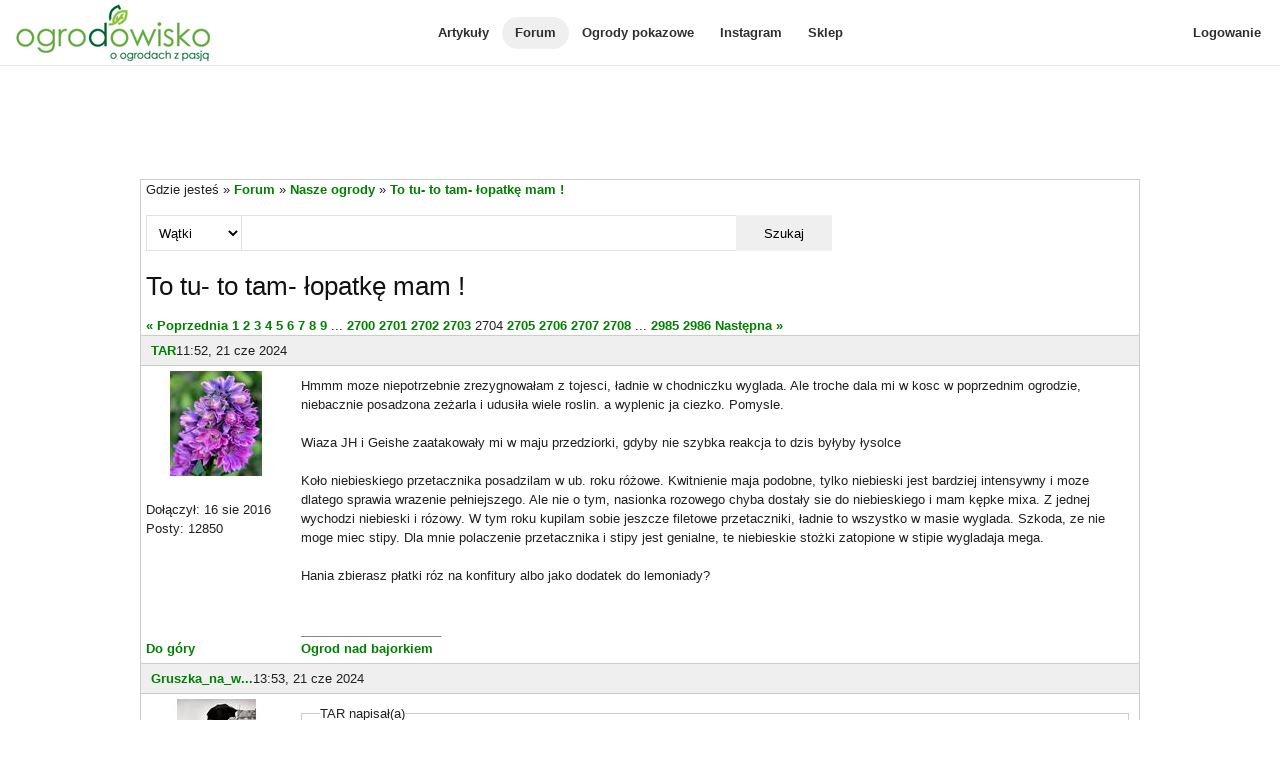

--- FILE ---
content_type: text/html; charset=utf-8
request_url: https://www.ogrodowisko.pl/watek/6369-to-tu-to-tam-lopatke-mam?page=2704
body_size: 10756
content:
<!DOCTYPE html>
<html lang='pl'>
<head>
<meta charset='UTF-8'>
<meta content='width=device-width, initial-scale=1.0' name='viewport'>
<script>
var _rollbarConfig = {
  accessToken: "e278b3d4404c48aea32bd6ef25a14680",
  captureUncaught: true,
  captureUnhandledRejections: true,
  hostWhiteList: ["www.ogrodowisko.pl"],
  ignoredMessages: [
    "Blocked a frame with origin",
    "Can't find variable: __gCrWeb",
    "null is not an object (evaluating 'elt.parentNode')",
    "undefined is not an object (evaluating '__firefox__.favicons.getFavicons')",
    "undefined is not an object (evaluating '__firefox__.metadata.extractMetadata')",
    "undefined is not an object (evaluating 'window.__firefox__.reader.checkReadability')",
    "Annahme ausgelöst und nicht aufgefangen.",
    "Can't find variable: fieldset"
  ],
  payload: {
    environment: "production"
  }
};
// Rollbar Snippet
!function(r){var e={};function o(n){if(e[n])return e[n].exports;var t=e[n]={i:n,l:!1,exports:{}};return r[n].call(t.exports,t,t.exports,o),t.l=!0,t.exports}o.m=r,o.c=e,o.d=function(r,e,n){o.o(r,e)||Object.defineProperty(r,e,{enumerable:!0,get:n})},o.r=function(r){"undefined"!=typeof Symbol&&Symbol.toStringTag&&Object.defineProperty(r,Symbol.toStringTag,{value:"Module"}),Object.defineProperty(r,"__esModule",{value:!0})},o.t=function(r,e){if(1&e&&(r=o(r)),8&e)return r;if(4&e&&"object"==typeof r&&r&&r.__esModule)return r;var n=Object.create(null);if(o.r(n),Object.defineProperty(n,"default",{enumerable:!0,value:r}),2&e&&"string"!=typeof r)for(var t in r)o.d(n,t,function(e){return r[e]}.bind(null,t));return n},o.n=function(r){var e=r&&r.__esModule?function(){return r.default}:function(){return r};return o.d(e,"a",e),e},o.o=function(r,e){return Object.prototype.hasOwnProperty.call(r,e)},o.p="",o(o.s=0)}([function(r,e,o){"use strict";var n=o(1),t=o(5);_rollbarConfig=_rollbarConfig||{},_rollbarConfig.rollbarJsUrl=_rollbarConfig.rollbarJsUrl||"https://cdn.rollbar.com/rollbarjs/refs/tags/v2.26.2/rollbar.min.js",_rollbarConfig.async=void 0===_rollbarConfig.async||_rollbarConfig.async;var a=n.setupShim(window,_rollbarConfig),l=t(_rollbarConfig);window.rollbar=n.Rollbar,a.loadFull(window,document,!_rollbarConfig.async,_rollbarConfig,l)},function(r,e,o){"use strict";var n=o(2),t=o(3);function a(r){return function(){try{return r.apply(this,arguments)}catch(r){try{console.error("[Rollbar]: Internal error",r)}catch(r){}}}}var l=0;function i(r,e){this.options=r,this._rollbarOldOnError=null;var o=l++;this.shimId=function(){return o},"undefined"!=typeof window&&window._rollbarShims&&(window._rollbarShims[o]={handler:e,messages:[]})}var s=o(4),d=function(r,e){return new i(r,e)},c=function(r){return new s(d,r)};function u(r){return a((function(){var e=this,o=Array.prototype.slice.call(arguments,0),n={shim:e,method:r,args:o,ts:new Date};window._rollbarShims[this.shimId()].messages.push(n)}))}i.prototype.loadFull=function(r,e,o,n,t){var l=!1,i=e.createElement("script"),s=e.getElementsByTagName("script")[0],d=s.parentNode;i.crossOrigin="",i.src=n.rollbarJsUrl,o||(i.async=!0),i.onload=i.onreadystatechange=a((function(){if(!(l||this.readyState&&"loaded"!==this.readyState&&"complete"!==this.readyState)){i.onload=i.onreadystatechange=null;try{d.removeChild(i)}catch(r){}l=!0,function(){var e;if(void 0===r._rollbarDidLoad){e=new Error("rollbar.js did not load");for(var o,n,a,l,i=0;o=r._rollbarShims[i++];)for(o=o.messages||[];n=o.shift();)for(a=n.args||[],i=0;i<a.length;++i)if("function"==typeof(l=a[i])){l(e);break}}"function"==typeof t&&t(e)}()}})),d.insertBefore(i,s)},i.prototype.wrap=function(r,e,o){try{var n;if(n="function"==typeof e?e:function(){return e||{}},"function"!=typeof r)return r;if(r._isWrap)return r;if(!r._rollbar_wrapped&&(r._rollbar_wrapped=function(){o&&"function"==typeof o&&o.apply(this,arguments);try{return r.apply(this,arguments)}catch(o){var e=o;throw e&&("string"==typeof e&&(e=new String(e)),e._rollbarContext=n()||{},e._rollbarContext._wrappedSource=r.toString(),window._rollbarWrappedError=e),e}},r._rollbar_wrapped._isWrap=!0,r.hasOwnProperty))for(var t in r)r.hasOwnProperty(t)&&(r._rollbar_wrapped[t]=r[t]);return r._rollbar_wrapped}catch(e){return r}};for(var p="log,debug,info,warn,warning,error,critical,global,configure,handleUncaughtException,handleAnonymousErrors,handleUnhandledRejection,captureEvent,captureDomContentLoaded,captureLoad".split(","),f=0;f<p.length;++f)i.prototype[p[f]]=u(p[f]);r.exports={setupShim:function(r,e){if(r){var o=e.globalAlias||"Rollbar";if("object"==typeof r[o])return r[o];r._rollbarShims={},r._rollbarWrappedError=null;var l=new c(e);return a((function(){e.captureUncaught&&(l._rollbarOldOnError=r.onerror,n.captureUncaughtExceptions(r,l,!0),e.wrapGlobalEventHandlers&&t(r,l,!0)),e.captureUnhandledRejections&&n.captureUnhandledRejections(r,l,!0);var a=e.autoInstrument;return!1!==e.enabled&&(void 0===a||!0===a||function(r){return!("object"!=typeof r||void 0!==r.page&&!r.page)}(a))&&r.addEventListener&&(r.addEventListener("load",l.captureLoad.bind(l)),r.addEventListener("DOMContentLoaded",l.captureDomContentLoaded.bind(l))),r[o]=l,l}))()}},Rollbar:c}},function(r,e,o){"use strict";function n(r,e,o,n){r._rollbarWrappedError&&(n[4]||(n[4]=r._rollbarWrappedError),n[5]||(n[5]=r._rollbarWrappedError._rollbarContext),r._rollbarWrappedError=null);var t=e.handleUncaughtException.apply(e,n);o&&o.apply(r,n),"anonymous"===t&&(e.anonymousErrorsPending+=1)}r.exports={captureUncaughtExceptions:function(r,e,o){if(r){var t;if("function"==typeof e._rollbarOldOnError)t=e._rollbarOldOnError;else if(r.onerror){for(t=r.onerror;t._rollbarOldOnError;)t=t._rollbarOldOnError;e._rollbarOldOnError=t}e.handleAnonymousErrors();var a=function(){var o=Array.prototype.slice.call(arguments,0);n(r,e,t,o)};o&&(a._rollbarOldOnError=t),r.onerror=a}},captureUnhandledRejections:function(r,e,o){if(r){"function"==typeof r._rollbarURH&&r._rollbarURH.belongsToShim&&r.removeEventListener("unhandledrejection",r._rollbarURH);var n=function(r){var o,n,t;try{o=r.reason}catch(r){o=void 0}try{n=r.promise}catch(r){n="[unhandledrejection] error getting `promise` from event"}try{t=r.detail,!o&&t&&(o=t.reason,n=t.promise)}catch(r){}o||(o="[unhandledrejection] error getting `reason` from event"),e&&e.handleUnhandledRejection&&e.handleUnhandledRejection(o,n)};n.belongsToShim=o,r._rollbarURH=n,r.addEventListener("unhandledrejection",n)}}}},function(r,e,o){"use strict";function n(r,e,o){if(e.hasOwnProperty&&e.hasOwnProperty("addEventListener")){for(var n=e.addEventListener;n._rollbarOldAdd&&n.belongsToShim;)n=n._rollbarOldAdd;var t=function(e,o,t){n.call(this,e,r.wrap(o),t)};t._rollbarOldAdd=n,t.belongsToShim=o,e.addEventListener=t;for(var a=e.removeEventListener;a._rollbarOldRemove&&a.belongsToShim;)a=a._rollbarOldRemove;var l=function(r,e,o){a.call(this,r,e&&e._rollbar_wrapped||e,o)};l._rollbarOldRemove=a,l.belongsToShim=o,e.removeEventListener=l}}r.exports=function(r,e,o){if(r){var t,a,l="EventTarget,Window,Node,ApplicationCache,AudioTrackList,ChannelMergerNode,CryptoOperation,EventSource,FileReader,HTMLUnknownElement,IDBDatabase,IDBRequest,IDBTransaction,KeyOperation,MediaController,MessagePort,ModalWindow,Notification,SVGElementInstance,Screen,TextTrack,TextTrackCue,TextTrackList,WebSocket,WebSocketWorker,Worker,XMLHttpRequest,XMLHttpRequestEventTarget,XMLHttpRequestUpload".split(",");for(t=0;t<l.length;++t)r[a=l[t]]&&r[a].prototype&&n(e,r[a].prototype,o)}}},function(r,e,o){"use strict";function n(r,e){this.impl=r(e,this),this.options=e,function(r){for(var e=function(r){return function(){var e=Array.prototype.slice.call(arguments,0);if(this.impl[r])return this.impl[r].apply(this.impl,e)}},o="log,debug,info,warn,warning,error,critical,global,configure,handleUncaughtException,handleAnonymousErrors,handleUnhandledRejection,_createItem,wrap,loadFull,shimId,captureEvent,captureDomContentLoaded,captureLoad".split(","),n=0;n<o.length;n++)r[o[n]]=e(o[n])}(n.prototype)}n.prototype._swapAndProcessMessages=function(r,e){var o,n,t;for(this.impl=r(this.options);o=e.shift();)n=o.method,t=o.args,this[n]&&"function"==typeof this[n]&&("captureDomContentLoaded"===n||"captureLoad"===n?this[n].apply(this,[t[0],o.ts]):this[n].apply(this,t));return this},r.exports=n},function(r,e,o){"use strict";r.exports=function(r){return function(e){if(!e&&!window._rollbarInitialized){for(var o,n,t=(r=r||{}).globalAlias||"Rollbar",a=window.rollbar,l=function(r){return new a(r)},i=0;o=window._rollbarShims[i++];)n||(n=o.handler),o.handler._swapAndProcessMessages(l,o.messages);window[t]=n,window._rollbarInitialized=!0}}}}]);
// End Rollbar Snippet
</script>

<!-- Google tag (gtag.js) -->
<script async src="https://www.googletagmanager.com/gtag/js?id=G-8K99RH6YF4"></script>
<script>
  window.dataLayer = window.dataLayer || [];
  function gtag(){dataLayer.push(arguments);}
  gtag("js", new Date());

    gtag("config", "G-8K99RH6YF4");
</script>

<meta content='qY5es3ctcXZbFil9bd78_nGv1QGCJ0EPhHcVPkUKu0css_sPmNVjo7rIN2fqvvN_wnJNNBFlez81FITHbyCZ9g' name='csrf-token'>
<meta content='authenticity_token' name='csrf-param'>
<meta content='mw88ZF3_qU51BqFgnKfcXpkoApBx_H7l27z8diNdMoA' name='google-site-verification'>
<meta content='Hmmm moze niepotrzebnie zrezygnowałam z tojesci, ładnie w chodniczku wyglada. Ale troche dala mi w kosc w poprzednim ogrodzie, niebacznie posadzona zeżarla i udusiła wiele roslin. a wyplenic ja ciezko. Pomysle.

Wiaza JH i Geishe zaatakowały mi w maju ...' name='description'>
<meta content='To tu- to tam- łopatkę mam !' property='og:title'>
<meta content='article' property='og:type'>
<meta content='https://www.ogrodowisko.pl/watek/6369-to-tu-to-tam-lopatke-mam' property='og:url'>
<meta content='Ogrodowisko' property='og:site_name'>
<meta content='1520578334' property='fb:admins'>

<title>
To tu- to tam- łopatkę mam ! - strona 2704 - Forum ogrodnicze - Ogrodowisko
</title>
<link href='/images/favicon.ico' rel='shortcut icon' type='image/x-icon'>
<link rel="stylesheet" href="https://www.ogrodowisko.pl/assets/application-81fcefd6c8fb62d11f4d9fd6b5b4691059c14349f5697422976f4322d2bc34cf.css" media="all" />
<script src="https://www.ogrodowisko.pl/assets/application-9a343f3083de7c90241145683cc21ab0396690cbc6e4db40dfe7d84e916a382e.js"></script>

</head>
<body>
<div class='mobile-menu'>
<div class='mobile-menu-content'>
<a href="/artykuly">Artykuły</a>
<a class="active" href="/forum">Forum</a>
<a target="_blank" rel="noopener noreferrer" href="https://ogrody-pokazowe.ogrodowisko.pl">Ogrody pokazowe</a>
<a target="_blank" rel="noopener noreferrer" href="https://www.instagram.com/ogrodowisko_pl">Instagram</a>
<a target="_blank" rel="noopener noreferrer" href="https://sklep.ogrodowisko.pl">Sklep</a>
<hr>
<a href="/users/sign_in">Logowanie</a>
</div>
</div>
<div class='page-wrapper'>
<div class='top-menu'>
<div class='top-menu-hamburger-menu'>
<a class="open-hamburger-menu" href=""><div class="hamburger-menu">
  <svg width="100%" height="100%" viewBox="0 0 24 24" fill="none" xmlns="http://www.w3.org/2000/svg">
    <path d="M3 12H21M3 6H21M3 18H21" stroke="currentColor" stroke-width="2" stroke-linecap="round" stroke-linejoin="round"/>
  </svg>
</div>

</a></div>
<div class='top-menu-logo'>
<a href="/"><img width="200" height="65" alt="Ogrodowisko" src="https://www.ogrodowisko.pl/assets/logo-2980efdded0cc72593b83305e44ed75bc6930d670c2597d1cd51a3116756293f.jpg" />
</a></div>
<div class='top-menu-main-navigation'>
<a href="/artykuly">Artykuły</a>
<a class="active" href="/forum">Forum</a>
<a target="_blank" rel="noopener noreferrer" href="https://ogrody-pokazowe.ogrodowisko.pl">Ogrody pokazowe</a>
<a target="_blank" rel="noopener noreferrer" href="https://www.instagram.com/ogrodowisko_pl">Instagram</a>
<a target="_blank" rel="noopener noreferrer" href="https://sklep.ogrodowisko.pl">Sklep</a>
</div>
<div class='top-menu-side-menu'>
<a href="/users/sign_in">Logowanie</a>
</div>
</div>
<div class='body-wrapper'>
<div id="fb-root"></div>
<script>(function(d, s, id) {
  var js, fjs = d.getElementsByTagName(s)[0];
  if (d.getElementById(id)) return;
  js = d.createElement(s); js.id = id;
  js.src = "https://connect.facebook.net/pl_PL/sdk.js#xfbml=1&version=v2.10&appId=129240170457767";
  fjs.parentNode.insertBefore(js, fjs);
}(document, 'script', 'facebook-jssdk'));</script>

<ins class="adsbygoogle" style="display:block;height:90px;margin-bottom:10px;" data-ad-client="ca-pub-8135220198128873" data-ad-slot="9024268928"></ins>
<script async src="https://pagead2.googlesyndication.com/pagead/js/adsbygoogle.js?client=ca-pub-8135220198128873" crossorigin="anonymous"></script>
<script>
  (adsbygoogle = window.adsbygoogle || []).push({});
</script>

<div class='header-container'>
</div>
<div class='flex-container'>
<div class='content-wrapper'>
<section>
Gdzie jesteś &raquo; <a href="/forum">Forum</a> &raquo; <a href="/forum/3-nasze-ogrody">Nasze ogrody</a> &raquo; <a href="/watek/6369-to-tu-to-tam-lopatke-mam">To tu- to tam- łopatkę mam !</a>
</section>
<section>
<div class='another-search'>
<form action="/forum/search" accept-charset="UTF-8" method="get"><select name="search_in" id="search_in"><option value="topics">Wątki</option>
<option value="posts">Posty</option></select>
<input type="text" name="q" id="q" />
<button name="button" type="submit">Szukaj</button>
</form></div>
</section>

<section>
<h2>To tu- to tam- łopatkę mam !</h2>
</section>
<section>
</section>
<section>
<div class='pagination'>
<span class='prev'><a rel="prev" href="/watek/6369-to-tu-to-tam-lopatke-mam?page=2703">&laquo; Poprzednia</a></span>

<a href="/watek/6369-to-tu-to-tam-lopatke-mam">1</a>

<a href="/watek/6369-to-tu-to-tam-lopatke-mam?page=2">2</a>

<a href="/watek/6369-to-tu-to-tam-lopatke-mam?page=3">3</a>

<a href="/watek/6369-to-tu-to-tam-lopatke-mam?page=4">4</a>

<a href="/watek/6369-to-tu-to-tam-lopatke-mam?page=5">5</a>

<a href="/watek/6369-to-tu-to-tam-lopatke-mam?page=6">6</a>

<a href="/watek/6369-to-tu-to-tam-lopatke-mam?page=7">7</a>

<a href="/watek/6369-to-tu-to-tam-lopatke-mam?page=8">8</a>

<a href="/watek/6369-to-tu-to-tam-lopatke-mam?page=9">9</a>

<span class='gap'>...</span>

<a href="/watek/6369-to-tu-to-tam-lopatke-mam?page=2700">2700</a>

<a href="/watek/6369-to-tu-to-tam-lopatke-mam?page=2701">2701</a>

<a href="/watek/6369-to-tu-to-tam-lopatke-mam?page=2702">2702</a>

<a rel="prev" href="/watek/6369-to-tu-to-tam-lopatke-mam?page=2703">2703</a>

<span class='current'>2704</span>

<a rel="next" href="/watek/6369-to-tu-to-tam-lopatke-mam?page=2705">2705</a>

<a href="/watek/6369-to-tu-to-tam-lopatke-mam?page=2706">2706</a>

<a href="/watek/6369-to-tu-to-tam-lopatke-mam?page=2707">2707</a>

<a href="/watek/6369-to-tu-to-tam-lopatke-mam?page=2708">2708</a>

<span class='gap'>...</span>

<a href="/watek/6369-to-tu-to-tam-lopatke-mam?page=2985">2985</a>

<a href="/watek/6369-to-tu-to-tam-lopatke-mam?page=2986">2986</a>

<span class='next'><a rel="next" href="/watek/6369-to-tu-to-tam-lopatke-mam?page=2705">Następna &raquo;</a></span>

</div>

</section>
<div>
<div class='post' id='post-4133100'>
<a name='post_0'></a>
<div class='post-header'>
<a href="/users/TAR">TAR</a>
11:52, 21 cze 2024
</div>
<div class='post-body'>
<div class='post-column-left'>
<div>
<img width="140" height="105" src="https://www.ogrodowisko.pl/uploads/user/avatar/13113/DSC_0226_1.jpg" />
<br>
<br>
Dołączył: 16 sie 2016
<br>
Posty: 12850
<br>
</div>
<div>
<a href="#">Do góry</a>
</div>
</div>
<div class='post-column-right'>
<div class='post-content'>
Hmmm moze niepotrzebnie zrezygnowałam z tojesci, ładnie w chodniczku wyglada. Ale troche dala mi w kosc w poprzednim ogrodzie, niebacznie posadzona zeżarla i udusiła wiele roslin. a wyplenic ja ciezko. Pomysle.<br />
<br />
Wiaza JH i Geishe zaatakowały mi w maju przedziorki, gdyby nie szybka reakcja to dzis byłyby łysolce<br />
<br />
Koło niebieskiego przetacznika posadzilam w ub. roku różowe. Kwitnienie maja podobne, tylko niebieski jest bardziej intensywny i moze dlatego sprawia wrazenie pełniejszego. Ale nie o tym, nasionka rozowego chyba dostały sie do niebieskiego i mam kępke mixa. Z jednej wychodzi niebieski i rózowy. W tym roku kupilam sobie jeszcze filetowe przetaczniki, ładnie to wszystko w masie wyglada. Szkoda, ze nie moge miec stipy. Dla mnie polaczenie przetacznika i stipy jest  genialne, te niebieskie stożki zatopione w stipie wygladaja mega.<br />
<br />
Hania zbierasz płatki róz na konfitury albo jako dodatek do lemoniady?
</div>
<div class='post-user-signature'>
____________________
<br>
<a href="https://www.ogrodowisko.pl/watek/11646-ogrod-nad-bajorkiem" target="_blank" rel="nofollow">Ogrod nad bajorkiem</a>
</div>
</div>
</div>
</div>
<div class='post' id='post-4133154'>
<a name='post_1'></a>
<div class='post-header'>
<a href="/users/Gruszka_na_wierzbie">Gruszka_na_w...</a>
13:53, 21 cze 2024
</div>
<div class='post-body'>
<div class='post-column-left'>
<div>
<img width="140" height="105" src="https://www.ogrodowisko.pl/uploads/user/avatar/11020/avedon20.jpg" />
<br>
<br>
Dołączył: 28 gru 2015
<br>
Posty: 24393
<br>
</div>
<div>
<a href="#">Do góry</a>
</div>
</div>
<div class='post-column-right'>
<div class='post-content'>
<fieldset><legend>TAR napisał(a)</legend><blockquote>Hmmm moze niepotrzebnie zrezygnowałam z tojesci, ładnie w chodniczku wyglada. Ale troche dala mi w kosc w poprzednim ogrodzie, niebacznie posadzona zeżarla i udusiła wiele roslin. a wyplenic ja ciezko. Pomysle.<br />
<br />
Wiaza JH i Geishe zaatakowały mi w maju przedziorki, gdyby nie szybka reakcja to dzis byłyby łysolce<br />
<br />
Koło niebieskiego przetacznika posadzilam w ub. roku różowe. Kwitnienie maja podobne, tylko niebieski jest bardziej intensywny i moze dlatego sprawia wrazenie pełniejszego. Ale nie o tym, nasionka rozowego chyba dostały sie do niebieskiego i mam kępke mixa. Z jednej wychodzi niebieski i rózowy. W tym roku kupilam sobie jeszcze filetowe przetaczniki, ładnie to wszystko w masie wyglada. Szkoda, ze nie moge miec stipy. Dla mnie polaczenie przetacznika i stipy jest  genialne, te niebieskie stożki zatopione w stipie wygladaja mega.<br />
<br />
Hania zbierasz płatki róz na konfitury albo jako dodatek do lemoniady?</blockquote></fieldset><br />
<br />
Tojeść jest inwazyjna, ale posadzona w odpowiednim miejscu sprawdza się jako zadarniacz. Na schodkach stabilizuje grunt pod kamieniami. Jest sztywno i od 10 lat nic się tam nie zapada nawet po silnych, obfitych opadach. Mam ją rozrzuconą pod mahoniami we fragmencie nieformowanego żywopłotu. Kawałki z czyszczenia skarpy ze stopniami wyrzucałam w narożniku z brzozami. Tam jest najdzikszy fragment ogrodu i tojeść może się panoszyć.<br />
<br />
Zbieram płatki róż. Konfitury z nich nie robię, ale wrzucam je do dzbanuszka z wodą z dodatkiem listków melisy i mięty. Wstawiam do lodówki i wychodzi bardzo smaczny napój orzeźwiający. <img width="15" height="15" src="/images/emoticons/icon_biggrin.gif" /><br />
<br />
Te różowe przetaczniki kupowałam razem z Mariettą. Ta druga szybko powiększała kępę, dzieliłam ją i wsadzałam w kolejne miejsca. Ta różowa wciąż ma takie gabaryty jak w momencie zakupu. Ma też tendencję do łapania mączniaka.<br />
<br />
Mariettę widać z daleka. <img width="15" height="15" src="/images/emoticons/icon_biggrin.gif" /><br />
<br />
<img src="https://www.ogrodowisko.pl/uploads/p/253/2536172/original.jpg" width="360" height="480" alt="" class="forum-upload" /> <img src="https://www.ogrodowisko.pl/uploads/p/253/2536173/original.jpg" width="360" height="480" alt="" class="forum-upload" /> <br />
<br />
<img src="https://www.ogrodowisko.pl/uploads/p/253/2536174/original.jpg" width="360" height="480" alt="" class="forum-upload" /> <img src="https://www.ogrodowisko.pl/uploads/p/253/2536175/original.jpg" width="360" height="480" alt="" class="forum-upload" /> <br />
<br />
<img src="https://www.ogrodowisko.pl/uploads/p/253/2536176/original.jpg" width="640" height="480" alt="" class="forum-upload" /> <br />
<br />
Mam też sporo tego zwykłego przetacznika. Nie ma tak intensywnego wybarwienia, ale dobrze się sprawuje jako osłona nóżek róż. Nie jest tak masywny i sztywny. <img width="15" height="15" src="/images/emoticons/icon_biggrin.gif" /><br />
<br />
<img src="https://www.ogrodowisko.pl/uploads/p/253/2536177/original.jpg" width="640" height="480" alt="" class="forum-upload" /> 
</div>
<div class='post-user-signature'>
____________________
<br>
Hania-<a href="https://www.ogrodowisko.pl/watek/6369-to-tu-to-tam-lopatke-mam" target="_blank" rel="nofollow">To tu- to tam-łopatkę mam!</a>
"Przyjemność ma się do szczęścia mniej więcej tak, jak drzewo do ogrodu; nie ma ogrodu bez drzew, ale drzewa, nawet w wielkiej ilości, nie stanowią jeszcze ogrodu."

~ Władysław Tatarkiewicz
</div>
</div>
</div>
</div>
<div class='post' id='post-4133156'>
<a name='post_2'></a>
<div class='post-header'>
<a href="/users/Gruszka_na_wierzbie">Gruszka_na_w...</a>
14:06, 21 cze 2024
</div>
<div class='post-body'>
<div class='post-column-left'>
<div>
<img width="140" height="105" src="https://www.ogrodowisko.pl/uploads/user/avatar/11020/avedon20.jpg" />
<br>
<br>
Dołączył: 28 gru 2015
<br>
Posty: 24393
<br>
</div>
<div>
<a href="#">Do góry</a>
</div>
</div>
<div class='post-column-right'>
<div class='post-content'>
<fieldset><legend>Juzia napisał(a)</legend><blockquote><br />
<br />
No nie za piękne... <br />
Emulparem można cały sezon niby. Miałam pryskać. Zapomniałam. Ale chyba prysnę... cisy na miseczniki. <br />
<br />
Mszyca i mrówki to u mnie wróg nr 1 <img width="15" height="15" src="/images/emoticons/icon_razz.gif" /> Nie jesteś sama! <br />
Tak Cię pocieszam <img width="15" height="15" src="/images/emoticons/icon_wink.gif" /><br />
<br />
</blockquote></fieldset><br />
<br />
Mrówek też mam sryliony. Najbardziej wkurzają mnie mrowiska wewnątrz kęp traw czy żywotnikowych kulek. Ciężko je zauważyć, a potem zlikwidować. Dzięki za informacje, że Empular można stosować całorocznie. Opryskam graby na froncie. Mszyc jest w tym sezonie bardzo dużo.<br />
<br />
Plagi w innych ogrodach nie działają na mnie pokrzepiająco. <img width="15" height="15" src="/images/emoticons/icon_biggrin.gif" /> Do własnych mrówek i mszyc mam bardziej emocjonalny stosunek. <img width="15" height="15" src="/images/emoticons/icon_biggrin.gif" /> Dla mnie pocieszeniem jest fakt, że w ogrodzie <strong>zawsze coś</strong> wygląda przyzwoicie i niepowodzenia ogrodowe nie są w stanie zgasić mojej radości z tego powodu.<br />
<br />
<img src="https://www.ogrodowisko.pl/uploads/p/253/2536178/original.jpg" width="640" height="480" alt="" class="forum-upload" /> <br />
<br />
<img src="https://www.ogrodowisko.pl/uploads/p/253/2536179/original.jpg" width="640" height="480" alt="" class="forum-upload" /> <br />
<br />
<img src="https://www.ogrodowisko.pl/uploads/p/253/2536180/original.jpg" width="640" height="480" alt="" class="forum-upload" /> <br />
<br />
<img src="https://www.ogrodowisko.pl/uploads/p/253/2536181/original.jpg" width="640" height="480" alt="" class="forum-upload" /> <br />
<br />
<br />
<br />

</div>
<div class='post-user-signature'>
____________________
<br>
Hania-<a href="https://www.ogrodowisko.pl/watek/6369-to-tu-to-tam-lopatke-mam" target="_blank" rel="nofollow">To tu- to tam-łopatkę mam!</a>
"Przyjemność ma się do szczęścia mniej więcej tak, jak drzewo do ogrodu; nie ma ogrodu bez drzew, ale drzewa, nawet w wielkiej ilości, nie stanowią jeszcze ogrodu."

~ Władysław Tatarkiewicz
</div>
</div>
</div>
</div>
<div class='post' id='post-4133159'>
<a name='post_3'></a>
<div class='post-header'>
<a href="/users/Gruszka_na_wierzbie">Gruszka_na_w...</a>
14:13, 21 cze 2024
</div>
<div class='post-body'>
<div class='post-column-left'>
<div>
<img width="140" height="105" src="https://www.ogrodowisko.pl/uploads/user/avatar/11020/avedon20.jpg" />
<br>
<br>
Dołączył: 28 gru 2015
<br>
Posty: 24393
<br>
</div>
<div>
<a href="#">Do góry</a>
</div>
</div>
<div class='post-column-right'>
<div class='post-content'>
<fieldset><legend>Magara napisał(a)</legend><blockquote><br />
Haniu, dziękuję za wyczerpującą odpowiedź <img width="15" height="15" src="/images/emoticons/icon_smile.gif" /> <br />
Moje mają po 3 główne pędy... Kładą się, jako krzak. Mam wrażenie, że cięcie na wysokości 2/3 powoduje, że tam się jeszcze bardziej rozkrzewiają w kolejnym roku i jeszcze bardziej kładą w kolejnym <img width="15" height="15" src="/images/emoticons/icon_sad.gif" /> Muszę się nad tym problemem pochylić bo MUSZĄ rosnąc tam gdzie rosną <img width="15" height="15" src="/images/emoticons/icon_smile.gif" /> </blockquote></fieldset><br />
<br />
Te Twoje jaśminowce to chyba młodziaki. Daj im czas na zmężnienie i przytnij lekko te pędy, które kwitły.<img width="15" height="15" src="/images/emoticons/icon_biggrin.gif" />
</div>
<div class='post-user-signature'>
____________________
<br>
Hania-<a href="https://www.ogrodowisko.pl/watek/6369-to-tu-to-tam-lopatke-mam" target="_blank" rel="nofollow">To tu- to tam-łopatkę mam!</a>
"Przyjemność ma się do szczęścia mniej więcej tak, jak drzewo do ogrodu; nie ma ogrodu bez drzew, ale drzewa, nawet w wielkiej ilości, nie stanowią jeszcze ogrodu."

~ Władysław Tatarkiewicz
</div>
</div>
</div>
</div>
<div class='post' id='post-4133162'>
<a name='post_4'></a>
<div class='post-header'>
<a href="/users/Judith">Judith</a>
14:20, 21 cze 2024
</div>
<div class='post-body'>
<div class='post-column-left'>
<div>
<img width="140" height="105" src="https://www.ogrodowisko.pl/uploads/user/avatar/15561/IMG_0226.jpeg" />
<br>
<br>
Dołączył: 23 lis 2017
<br>
Posty: 13429
<br>
</div>
<div>
<a href="#">Do góry</a>
</div>
</div>
<div class='post-column-right'>
<div class='post-content'>
No muszę mieć jarzmianki! <br />
Haniu, co to za odmiana z takimi zielonymi końcówkami płatków?
</div>
<div class='post-user-signature'>
____________________
<br>
Judith <a href="https://www.ogrodowisko.pl/watek/10860-z-centrum-wielkiego-miasta-na-obrzeza-malego-miasteczka" target="_blank" rel="nofollow">Z centrum wielkiego miasta na obrzeża małego miasteczka</a> ***
<a href="https://www.ogrodowisko.pl/watek/11575-wizytowka-z-centrum-wielkiego-miasta-na-obrzeza-malego-miasteczka" target="_blank" rel="nofollow"> Wizytówka</a>
</div>
</div>
</div>
</div>
<script async src="https://pagead2.googlesyndication.com/pagead/js/adsbygoogle.js?client=ca-pub-8135220198128873"
     crossorigin="anonymous"></script>
<ins class="adsbygoogle"
     style="display:block"
     data-ad-format="fluid"
     data-ad-layout-key="-gu+1-g-cr+tt"
     data-ad-client="ca-pub-8135220198128873"
     data-ad-slot="1029731394"></ins>
<script>
     (adsbygoogle = window.adsbygoogle || []).push({});
</script>

<div class='post' id='post-4133163'>
<a name='post_5'></a>
<div class='post-header'>
<a href="/users/Gruszka_na_wierzbie">Gruszka_na_w...</a>
14:22, 21 cze 2024
</div>
<div class='post-body'>
<div class='post-column-left'>
<div>
<img width="140" height="105" src="https://www.ogrodowisko.pl/uploads/user/avatar/11020/avedon20.jpg" />
<br>
<br>
Dołączył: 28 gru 2015
<br>
Posty: 24393
<br>
</div>
<div>
<a href="#">Do góry</a>
</div>
</div>
<div class='post-column-right'>
<div class='post-content'>
Na zewnątrz duchota okrutna. Po południu zapowiadane są burze z gradem. Burza może być, ale bez gradu. <img width="15" height="15" src="/images/emoticons/icon_biggrin.gif" /><br />
<br />
Tawułki Arendsa w gotowości. Miła niespodzianka, bo oberwały przymrozkiem i musiałam je ścinać do ziemi. zakładałam, że kwitnienia nie będzie.<br />
<br />
<img src="https://www.ogrodowisko.pl/uploads/p/253/2536182/original.jpg" width="640" height="480" alt="" class="forum-upload" /> <br />
<br />
Niespodziewanie ładny duet tworzą jarzmianki i przywrotnik ostroklapowy.<br />
<br />
<img src="https://www.ogrodowisko.pl/uploads/p/253/2536183/original.jpg" width="640" height="480" alt="" class="forum-upload" /> <br />
<br />
<img src="https://www.ogrodowisko.pl/uploads/p/253/2536184/original.jpg" width="640" height="480" alt="" class="forum-upload" /> <br />
<br />
Werbena wysiała się poza podwyższoną rabatą, na granicy z kancikiem. Muszę uważać podczas koszenia. <img width="15" height="15" src="/images/emoticons/icon_biggrin.gif" /><br />
<br />
<img src="https://www.ogrodowisko.pl/uploads/p/253/2536185/original.jpg" width="360" height="480" alt="" class="forum-upload" /> <img src="https://www.ogrodowisko.pl/uploads/p/253/2536186/original.jpg" width="360" height="480" alt="" class="forum-upload" /> 
</div>
<div class='post-user-signature'>
____________________
<br>
Hania-<a href="https://www.ogrodowisko.pl/watek/6369-to-tu-to-tam-lopatke-mam" target="_blank" rel="nofollow">To tu- to tam-łopatkę mam!</a>
"Przyjemność ma się do szczęścia mniej więcej tak, jak drzewo do ogrodu; nie ma ogrodu bez drzew, ale drzewa, nawet w wielkiej ilości, nie stanowią jeszcze ogrodu."

~ Władysław Tatarkiewicz
</div>
</div>
</div>
</div>
<div class='post' id='post-4133164'>
<a name='post_6'></a>
<div class='post-header'>
<a href="/users/Gruszka_na_wierzbie">Gruszka_na_w...</a>
14:25, 21 cze 2024
</div>
<div class='post-body'>
<div class='post-column-left'>
<div>
<img width="140" height="105" src="https://www.ogrodowisko.pl/uploads/user/avatar/11020/avedon20.jpg" />
<br>
<br>
Dołączył: 28 gru 2015
<br>
Posty: 24393
<br>
</div>
<div>
<a href="#">Do góry</a>
</div>
</div>
<div class='post-column-right'>
<div class='post-content'>
<fieldset><legend>Judith napisał(a)</legend><blockquote>No muszę mieć jarzmianki! <br />
Haniu, co to za odmiana z takimi zielonymi końcówkami płatków?</blockquote></fieldset><br />
<br />
Bezodmianowa. <img width="15" height="15" src="/images/emoticons/icon_biggrin.gif" /> Kupowałam jako jarzmiankę major; nie miała innych dodatków w nazwie.<br />
<br />
Potem dokupiłam jakąś bordowokwiatową, ale dogorywa.
</div>
<div class='post-user-signature'>
____________________
<br>
Hania-<a href="https://www.ogrodowisko.pl/watek/6369-to-tu-to-tam-lopatke-mam" target="_blank" rel="nofollow">To tu- to tam-łopatkę mam!</a>
"Przyjemność ma się do szczęścia mniej więcej tak, jak drzewo do ogrodu; nie ma ogrodu bez drzew, ale drzewa, nawet w wielkiej ilości, nie stanowią jeszcze ogrodu."

~ Władysław Tatarkiewicz
</div>
</div>
</div>
</div>
<div class='post' id='post-4133174'>
<a name='post_7'></a>
<div class='post-header'>
<a href="/users/TAR">TAR</a>
14:55, 21 cze 2024
</div>
<div class='post-body'>
<div class='post-column-left'>
<div>
<img width="140" height="105" src="https://www.ogrodowisko.pl/uploads/user/avatar/13113/DSC_0226_1.jpg" />
<br>
<br>
Dołączył: 16 sie 2016
<br>
Posty: 12850
<br>
</div>
<div>
<a href="#">Do góry</a>
</div>
</div>
<div class='post-column-right'>
<div class='post-content'>
Jarzmianki zawsze dobrze wygladaja, one do wszystkiego pasuja. Z różowych mam Rome - super sie zageszcza i przybiera, mam białe zwyklaczki i bordowe od Magary, małe siewki a fajne krzaki po roku wyszly, nie scinam ich jesienia zeby sie namnazaly z nasionek.
</div>
<div class='post-user-signature'>
____________________
<br>
<a href="https://www.ogrodowisko.pl/watek/11646-ogrod-nad-bajorkiem" target="_blank" rel="nofollow">Ogrod nad bajorkiem</a>
</div>
</div>
</div>
</div>
<div class='post' id='post-4133176'>
<a name='post_8'></a>
<div class='post-header'>
<a href="/users/Gruszka_na_wierzbie">Gruszka_na_w...</a>
14:59, 21 cze 2024
</div>
<div class='post-body'>
<div class='post-column-left'>
<div>
<img width="140" height="105" src="https://www.ogrodowisko.pl/uploads/user/avatar/11020/avedon20.jpg" />
<br>
<br>
Dołączył: 28 gru 2015
<br>
Posty: 24393
<br>
</div>
<div>
<a href="#">Do góry</a>
</div>
</div>
<div class='post-column-right'>
<div class='post-content'>
Zakątek z The Fairy i Lovelly Fairy. Na wirażu, po lewej. Duże róże będą za chwilę miały przerwę, zastąpią je te okrywowe. Dobra synchronizacja czasowa.<br />
<br />
<img src="https://www.ogrodowisko.pl/uploads/p/253/2536187/original.jpg" width="640" height="480" alt="" class="forum-upload" /> <br />
<br />
<img src="https://www.ogrodowisko.pl/uploads/p/253/2536188/original.jpg" width="640" height="480" alt="" class="forum-upload" /> <br />
<br />
W stópkach pnącej róży rośnie śmiałek darniowy.<br />
<br />
<img src="https://www.ogrodowisko.pl/uploads/p/253/2536189/original.jpg" width="360" height="480" alt="" class="forum-upload" /> <img src="https://www.ogrodowisko.pl/uploads/p/253/2536190/original.jpg" width="360" height="480" alt="" class="forum-upload" /> <br />
<br />
I widok w drugą stronę.<br />
<br />
<img src="https://www.ogrodowisko.pl/uploads/p/253/2536191/original.jpg" width="640" height="480" alt="" class="forum-upload" /> <br />
<br />
<img src="https://www.ogrodowisko.pl/uploads/p/253/2536192/original.jpg" width="640" height="480" alt="" class="forum-upload" /> 
</div>
<div class='post-user-signature'>
____________________
<br>
Hania-<a href="https://www.ogrodowisko.pl/watek/6369-to-tu-to-tam-lopatke-mam" target="_blank" rel="nofollow">To tu- to tam-łopatkę mam!</a>
"Przyjemność ma się do szczęścia mniej więcej tak, jak drzewo do ogrodu; nie ma ogrodu bez drzew, ale drzewa, nawet w wielkiej ilości, nie stanowią jeszcze ogrodu."

~ Władysław Tatarkiewicz
</div>
</div>
</div>
</div>
<div class='post' id='post-4133177'>
<a name='post_9'></a>
<div class='post-header'>
<a href="/users/Gruszka_na_wierzbie">Gruszka_na_w...</a>
15:00, 21 cze 2024
</div>
<div class='post-body'>
<div class='post-column-left'>
<div>
<img width="140" height="105" src="https://www.ogrodowisko.pl/uploads/user/avatar/11020/avedon20.jpg" />
<br>
<br>
Dołączył: 28 gru 2015
<br>
Posty: 24393
<br>
</div>
<div>
<a href="#">Do góry</a>
</div>
</div>
<div class='post-column-right'>
<div class='post-content'>
<fieldset><legend>TAR napisał(a)</legend><blockquote>Jarzmianki zawsze dobrze wygladaja, one do wszystkiego pasuja. Z różowych mam Rome - super sie zageszcza i przybiera, mam białe zwyklaczki i bordowe od Magary, małe siewki a fajne krzaki po roku wyszly, nie scinam ich jesienia zeby sie namnazaly z nasionek.</blockquote></fieldset><br />
<br />
Swoje ścinam, kiedy tylko zaczynają przekwitać, a i tak okrutnie się wysiewają. Nawet w trawniku. <img width="15" height="15" src="/images/emoticons/icon_biggrin.gif" />
</div>
<div class='post-user-signature'>
____________________
<br>
Hania-<a href="https://www.ogrodowisko.pl/watek/6369-to-tu-to-tam-lopatke-mam" target="_blank" rel="nofollow">To tu- to tam-łopatkę mam!</a>
"Przyjemność ma się do szczęścia mniej więcej tak, jak drzewo do ogrodu; nie ma ogrodu bez drzew, ale drzewa, nawet w wielkiej ilości, nie stanowią jeszcze ogrodu."

~ Władysław Tatarkiewicz
</div>
</div>
</div>
</div>
</div>
<section>
<div class='pagination'>
<span class='prev'><a rel="prev" href="/watek/6369-to-tu-to-tam-lopatke-mam?page=2703">&laquo; Poprzednia</a></span>

<a href="/watek/6369-to-tu-to-tam-lopatke-mam">1</a>

<a href="/watek/6369-to-tu-to-tam-lopatke-mam?page=2">2</a>

<a href="/watek/6369-to-tu-to-tam-lopatke-mam?page=3">3</a>

<a href="/watek/6369-to-tu-to-tam-lopatke-mam?page=4">4</a>

<a href="/watek/6369-to-tu-to-tam-lopatke-mam?page=5">5</a>

<a href="/watek/6369-to-tu-to-tam-lopatke-mam?page=6">6</a>

<a href="/watek/6369-to-tu-to-tam-lopatke-mam?page=7">7</a>

<a href="/watek/6369-to-tu-to-tam-lopatke-mam?page=8">8</a>

<a href="/watek/6369-to-tu-to-tam-lopatke-mam?page=9">9</a>

<span class='gap'>...</span>

<a href="/watek/6369-to-tu-to-tam-lopatke-mam?page=2700">2700</a>

<a href="/watek/6369-to-tu-to-tam-lopatke-mam?page=2701">2701</a>

<a href="/watek/6369-to-tu-to-tam-lopatke-mam?page=2702">2702</a>

<a rel="prev" href="/watek/6369-to-tu-to-tam-lopatke-mam?page=2703">2703</a>

<span class='current'>2704</span>

<a rel="next" href="/watek/6369-to-tu-to-tam-lopatke-mam?page=2705">2705</a>

<a href="/watek/6369-to-tu-to-tam-lopatke-mam?page=2706">2706</a>

<a href="/watek/6369-to-tu-to-tam-lopatke-mam?page=2707">2707</a>

<a href="/watek/6369-to-tu-to-tam-lopatke-mam?page=2708">2708</a>

<span class='gap'>...</span>

<a href="/watek/6369-to-tu-to-tam-lopatke-mam?page=2985">2985</a>

<a href="/watek/6369-to-tu-to-tam-lopatke-mam?page=2986">2986</a>

<span class='next'><a rel="next" href="/watek/6369-to-tu-to-tam-lopatke-mam?page=2705">Następna &raquo;</a></span>

</div>

</section>
<section>
<a name='reply'></a>
<div class='padded-box center'>
<a rel="nofollow" href="/users/sign_in">Zaloguj się, aby odpowiedzieć na ten wątek</a>
</div>
</section>

</div>
</div>
<footer>
<div class='footer-column'>
<h4>Informacje</h4>
<a href="/o-nas">O nas</a>
<br>
<a href="/polityka-prywatnosci">Polityka prywatności</a>
<br>
<a href="/kontakt">Kontakt</a>
</div>
<div class='footer-column'>
<h4>Polecane</h4>
<a target="_blank" rel="noopener" href="http://www.gardenarium.pl">Zakładanie ogrodów</a>
</div>
<div class='footer-column'>
<h4>Subskrybuj</h4>
<a href="/rss"><img width="16" height="16" src="https://www.ogrodowisko.pl/assets/rss-2c22dfd5d4e395a0c28d2a54e2630cc82eab85775f05b9128a85f831984f0454.png" />
RSS
</a></div>
<div class='footer-column'>
<h4>Projekt i wykonanie</h4>
<a target="_blank" rel="noopener" href="https://michalmlozniak.com">Michał Młoźniak</a>
</div>
</footer>
<div style='padding-top: 20px; padding-bottom: 20px; font-weight: bold; text-align: center;'>
Korzystanie z portalu ogrodowisko.pl oznacza zgodę na wykorzystywanie plików cookie. Więcej informacji można znaleźć w
<a href="/polityka-plikow-cookie">Polityce plików cookies</a>
</div>
<script>
//<![CDATA[
document.getElementsByTagName('html')[0].style.display='block';
var app = app || {}; app.vars = {"logged":false,"current_user_id":null};

//]]>
</script>
</div>
</div>
</body>
</html>


--- FILE ---
content_type: text/html; charset=utf-8
request_url: https://www.google.com/recaptcha/api2/aframe
body_size: 268
content:
<!DOCTYPE HTML><html><head><meta http-equiv="content-type" content="text/html; charset=UTF-8"></head><body><script nonce="Ti82Lfhq2-w0GzKYSDMwqg">/** Anti-fraud and anti-abuse applications only. See google.com/recaptcha */ try{var clients={'sodar':'https://pagead2.googlesyndication.com/pagead/sodar?'};window.addEventListener("message",function(a){try{if(a.source===window.parent){var b=JSON.parse(a.data);var c=clients[b['id']];if(c){var d=document.createElement('img');d.src=c+b['params']+'&rc='+(localStorage.getItem("rc::a")?sessionStorage.getItem("rc::b"):"");window.document.body.appendChild(d);sessionStorage.setItem("rc::e",parseInt(sessionStorage.getItem("rc::e")||0)+1);localStorage.setItem("rc::h",'1769053997522');}}}catch(b){}});window.parent.postMessage("_grecaptcha_ready", "*");}catch(b){}</script></body></html>